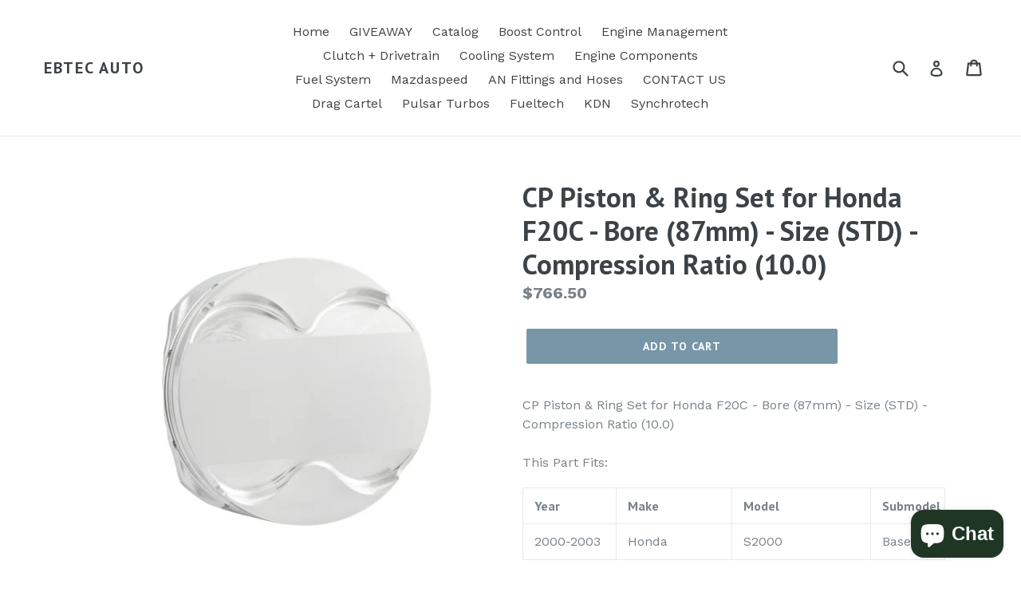

--- FILE ---
content_type: text/javascript; charset=utf-8
request_url: https://ebtecautomotive.com/products/cp-piston-ring-set-for-honda-f20c-bore-87mm-size-std-compression-ratio-10-0.js
body_size: 998
content:
{"id":7385172115613,"title":"CP Piston \u0026 Ring Set for Honda F20C - Bore (87mm) - Size (STD) - Compression Ratio (10.0)","handle":"cp-piston-ring-set-for-honda-f20c-bore-87mm-size-std-compression-ratio-10-0","description":"CP Piston \u0026amp; Ring Set for Honda F20C - Bore (87mm) - Size (STD) - Compression Ratio (10.0)\u003cbr\u003e\u003cbr\u003eThis Part Fits:\u003cp\u003e\u003c\/p\u003e\u003ctable border=\"1\"\u003e\n\u003ctr\u003e\n\u003cth align=\"left\" width=\"100\"\u003eYear\u003c\/th\u003e\n\u003cth align=\"left\" width=\"125\"\u003eMake\u003c\/th\u003e\n\u003cth align=\"left\" width=\"150\"\u003eModel\u003c\/th\u003e\n\u003cth align=\"left\" width=\"80\"\u003eSubmodel\u003c\/th\u003e\n\u003c\/tr\u003e\n\u003ctr\u003e\n\u003ctd\u003e2000-2003\u003c\/td\u003e\n\u003ctd\u003eHonda\u003c\/td\u003e\n\u003ctd\u003eS2000\u003c\/td\u003e\n\u003ctd\u003eBase\u003c\/td\u003e\n\u003c\/tr\u003e\n\u003c\/table\u003e","published_at":"2022-05-13T04:19:52-04:00","created_at":"2022-05-13T04:19:53-04:00","vendor":"CP Pistons","type":"Piston Sets - Forged - 4cyl","tags":["ClearanceItem:N","Engine Components\u003ePiston Sets - Forged - 4cyl","EPA:N\/A","fits_2000-2003`Honda`S2000`Base","LTL:N","MPN:SC7065-4","Non-CARB:Y","Prop65:N","SpecialOrder:N","TURN14_ID:12800"],"price":76650,"price_min":76650,"price_max":76650,"available":true,"price_varies":false,"compare_at_price":null,"compare_at_price_min":0,"compare_at_price_max":0,"compare_at_price_varies":false,"variants":[{"id":42323154763933,"title":"Default Title","option1":"Default Title","option2":null,"option3":null,"sku":"CPPSC7065-4","requires_shipping":true,"taxable":true,"featured_image":null,"available":true,"name":"CP Piston \u0026 Ring Set for Honda F20C - Bore (87mm) - Size (STD) - Compression Ratio (10.0)","public_title":null,"options":["Default Title"],"price":76650,"weight":2268,"compare_at_price":null,"inventory_management":"shopify","barcode":null,"requires_selling_plan":false,"selling_plan_allocations":[]}],"images":["\/\/cdn.shopify.com\/s\/files\/1\/0003\/9124\/9973\/products\/32089211ae73f2aa2f6e586a8f1ef0b7.jpg?v=1652429993"],"featured_image":"\/\/cdn.shopify.com\/s\/files\/1\/0003\/9124\/9973\/products\/32089211ae73f2aa2f6e586a8f1ef0b7.jpg?v=1652429993","options":[{"name":"Title","position":1,"values":["Default Title"]}],"url":"\/products\/cp-piston-ring-set-for-honda-f20c-bore-87mm-size-std-compression-ratio-10-0","media":[{"alt":null,"id":25090878734493,"position":1,"preview_image":{"aspect_ratio":1.0,"height":800,"width":800,"src":"https:\/\/cdn.shopify.com\/s\/files\/1\/0003\/9124\/9973\/products\/32089211ae73f2aa2f6e586a8f1ef0b7.jpg?v=1652429993"},"aspect_ratio":1.0,"height":800,"media_type":"image","src":"https:\/\/cdn.shopify.com\/s\/files\/1\/0003\/9124\/9973\/products\/32089211ae73f2aa2f6e586a8f1ef0b7.jpg?v=1652429993","width":800}],"requires_selling_plan":false,"selling_plan_groups":[]}